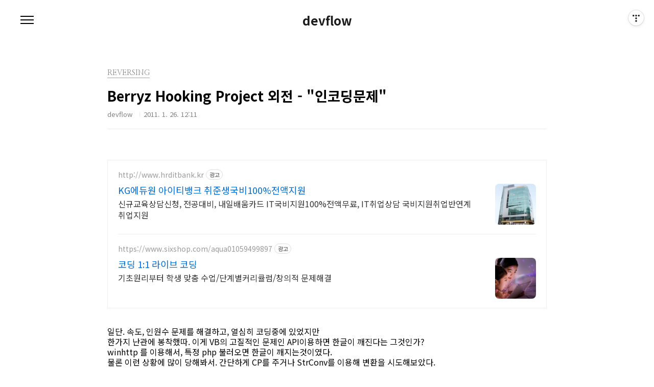

--- FILE ---
content_type: text/html;charset=UTF-8
request_url: https://blog.devflow.kr/85?category=244981
body_size: 28241
content:
<!doctype html>
<html lang="ko">
                                                                <head>
                <script type="text/javascript">if (!window.T) { window.T = {} }
window.T.config = {"TOP_SSL_URL":"https://www.tistory.com","PREVIEW":false,"ROLE":"guest","PREV_PAGE":"","NEXT_PAGE":"","BLOG":{"id":443028,"name":"overflows","title":"devflow","isDormancy":false,"nickName":"devflow","status":"open","profileStatus":"normal"},"NEED_COMMENT_LOGIN":false,"COMMENT_LOGIN_CONFIRM_MESSAGE":"","LOGIN_URL":"https://www.tistory.com/auth/login/?redirectUrl=https://blog.devflow.kr/85","DEFAULT_URL":"https://blog.devflow.kr","USER":{"name":null,"homepage":null,"id":0,"profileImage":null},"SUBSCRIPTION":{"status":"none","isConnected":false,"isPending":false,"isWait":false,"isProcessing":false,"isNone":true},"IS_LOGIN":false,"HAS_BLOG":false,"IS_SUPPORT":false,"IS_SCRAPABLE":false,"TOP_URL":"http://www.tistory.com","JOIN_URL":"https://www.tistory.com/member/join","PHASE":"prod","ROLE_GROUP":"visitor"};
window.T.entryInfo = {"entryId":85,"isAuthor":false,"categoryId":244981,"categoryLabel":"REVERSING"};
window.appInfo = {"domain":"tistory.com","topUrl":"https://www.tistory.com","loginUrl":"https://www.tistory.com/auth/login","logoutUrl":"https://www.tistory.com/auth/logout"};
window.initData = {};

window.TistoryBlog = {
    basePath: "",
    url: "https://blog.devflow.kr",
    tistoryUrl: "https://overflows.tistory.com",
    manageUrl: "https://overflows.tistory.com/manage",
    token: "jiyorCX4sfNQghMpf1NjQ45dAqJsDX+EHJW2LeAnXyi/HffRjZtURhJyIVC1KUXD"
};
var servicePath = "";
var blogURL = "";</script>

                
                
                        <!-- BusinessLicenseInfo - START -->
        
            <link href="https://tistory1.daumcdn.net/tistory_admin/userblog/userblog-7e0ff364db2dca01461081915f9748e9916c532a/static/plugin/BusinessLicenseInfo/style.css" rel="stylesheet" type="text/css"/>

            <script>function switchFold(entryId) {
    var businessLayer = document.getElementById("businessInfoLayer_" + entryId);

    if (businessLayer) {
        if (businessLayer.className.indexOf("unfold_license") > 0) {
            businessLayer.className = "business_license_layer";
        } else {
            businessLayer.className = "business_license_layer unfold_license";
        }
    }
}
</script>

        
        <!-- BusinessLicenseInfo - END -->
<!-- System - START -->

<!-- System - END -->

        <!-- TistoryProfileLayer - START -->
        <link href="https://tistory1.daumcdn.net/tistory_admin/userblog/userblog-7e0ff364db2dca01461081915f9748e9916c532a/static/plugin/TistoryProfileLayer/style.css" rel="stylesheet" type="text/css"/>
<script type="text/javascript" src="https://tistory1.daumcdn.net/tistory_admin/userblog/userblog-7e0ff364db2dca01461081915f9748e9916c532a/static/plugin/TistoryProfileLayer/script.js"></script>

        <!-- TistoryProfileLayer - END -->

                
                <meta http-equiv="X-UA-Compatible" content="IE=Edge">
<meta name="format-detection" content="telephone=no">
<script src="//t1.daumcdn.net/tistory_admin/lib/jquery/jquery-3.5.1.min.js" integrity="sha256-9/aliU8dGd2tb6OSsuzixeV4y/faTqgFtohetphbbj0=" crossorigin="anonymous"></script>
<script type="text/javascript" src="//t1.daumcdn.net/tiara/js/v1/tiara-1.2.0.min.js"></script><meta name="referrer" content="always"/>
<meta name="google-adsense-platform-account" content="ca-host-pub-9691043933427338"/>
<meta name="google-adsense-platform-domain" content="tistory.com"/>
<meta name="description" content="일단. 속도, 인원수 문제를 해결하고, 열심히 코딩중에 있었지만 한가지 난관에 봉착했따. 이게 VB의 고질적인 문제인 API이용하면 한글이 깨진다는 그것인가? winhttp 를 이용해서, 특정 php 불러오면 한글이 깨지는것이였다. 물론 이런 상황에 많이 당해봐서. 간단하게 CP를 주거나 StrConv를 이용해 변환을 시도해보았다. 하지만 전혀 깨진 글자는 복구되질 않았다. 그래서 원본자체가 깨졌나? 하고 IE로 보면 이상하게 이건 정상이 아닌가? 이상하다 정말 이상해... 그래서 고민고민 2틀은 한거같다. 그렇지 ! 프로그래밍은 언제나 꼼수였다 꼼수를 발휘해야했다. 그래서 참조에 WebBrowser를 넣엇다. 간단하다.. 아주 간단해 바로 WebBrowser의 위대한 디코딩실력을 빌리기로했다. 소스로 .."/>
<meta property="og:type" content="article"/>
<meta property="og:url" content="https://blog.devflow.kr/85"/>
<meta property="og.article.author" content="devflow"/>
<meta property="og:site_name" content="devflow"/>
<meta property="og:title" content="Berryz Hooking Project 외전 - &quot;인코딩문제&quot;"/>
<meta name="by" content="devflow"/>
<meta property="og:description" content="일단. 속도, 인원수 문제를 해결하고, 열심히 코딩중에 있었지만 한가지 난관에 봉착했따. 이게 VB의 고질적인 문제인 API이용하면 한글이 깨진다는 그것인가? winhttp 를 이용해서, 특정 php 불러오면 한글이 깨지는것이였다. 물론 이런 상황에 많이 당해봐서. 간단하게 CP를 주거나 StrConv를 이용해 변환을 시도해보았다. 하지만 전혀 깨진 글자는 복구되질 않았다. 그래서 원본자체가 깨졌나? 하고 IE로 보면 이상하게 이건 정상이 아닌가? 이상하다 정말 이상해... 그래서 고민고민 2틀은 한거같다. 그렇지 ! 프로그래밍은 언제나 꼼수였다 꼼수를 발휘해야했다. 그래서 참조에 WebBrowser를 넣엇다. 간단하다.. 아주 간단해 바로 WebBrowser의 위대한 디코딩실력을 빌리기로했다. 소스로 .."/>
<meta property="og:image" content="https://img1.daumcdn.net/thumb/R800x0/?scode=mtistory2&fname=https%3A%2F%2Ft1.daumcdn.net%2Ftistory_admin%2Fstatic%2Fimages%2FopenGraph%2Fopengraph.png"/>
<meta name="twitter:card" content="summary_large_image"/>
<meta name="twitter:site" content="@TISTORY"/>
<meta name="twitter:title" content="Berryz Hooking Project 외전 - &quot;인코딩문제&quot;"/>
<meta name="twitter:description" content="일단. 속도, 인원수 문제를 해결하고, 열심히 코딩중에 있었지만 한가지 난관에 봉착했따. 이게 VB의 고질적인 문제인 API이용하면 한글이 깨진다는 그것인가? winhttp 를 이용해서, 특정 php 불러오면 한글이 깨지는것이였다. 물론 이런 상황에 많이 당해봐서. 간단하게 CP를 주거나 StrConv를 이용해 변환을 시도해보았다. 하지만 전혀 깨진 글자는 복구되질 않았다. 그래서 원본자체가 깨졌나? 하고 IE로 보면 이상하게 이건 정상이 아닌가? 이상하다 정말 이상해... 그래서 고민고민 2틀은 한거같다. 그렇지 ! 프로그래밍은 언제나 꼼수였다 꼼수를 발휘해야했다. 그래서 참조에 WebBrowser를 넣엇다. 간단하다.. 아주 간단해 바로 WebBrowser의 위대한 디코딩실력을 빌리기로했다. 소스로 .."/>
<meta property="twitter:image" content="https://img1.daumcdn.net/thumb/R800x0/?scode=mtistory2&fname=https%3A%2F%2Ft1.daumcdn.net%2Ftistory_admin%2Fstatic%2Fimages%2FopenGraph%2Fopengraph.png"/>
<meta content="https://blog.devflow.kr/85" property="dg:plink" content="https://blog.devflow.kr/85"/>
<meta name="plink"/>
<meta name="title" content="Berryz Hooking Project 외전 - &quot;인코딩문제&quot;"/>
<meta name="article:media_name" content="devflow"/>
<meta property="article:mobile_url" content="https://blog.devflow.kr/m/85"/>
<meta property="article:pc_url" content="https://blog.devflow.kr/85"/>
<meta property="article:mobile_view_url" content="https://overflows.tistory.com/m/85"/>
<meta property="article:pc_view_url" content="https://overflows.tistory.com/85"/>
<meta property="article:talk_channel_view_url" content="https://blog.devflow.kr/m/85"/>
<meta property="article:pc_service_home" content="https://www.tistory.com"/>
<meta property="article:mobile_service_home" content="https://www.tistory.com/m"/>
<meta property="article:txid" content="443028_85"/>
<meta property="article:published_time" content="2011-01-26T12:11:07+09:00"/>
<meta property="og:regDate" content="20110126121107"/>
<meta property="article:modified_time" content="2011-01-26T12:11:07+09:00"/>
<script type="module" src="https://tistory1.daumcdn.net/tistory_admin/userblog/userblog-7e0ff364db2dca01461081915f9748e9916c532a/static/pc/dist/index.js" defer=""></script>
<script type="text/javascript" src="https://tistory1.daumcdn.net/tistory_admin/userblog/userblog-7e0ff364db2dca01461081915f9748e9916c532a/static/pc/dist/index-legacy.js" defer="" nomodule="true"></script>
<script type="text/javascript" src="https://tistory1.daumcdn.net/tistory_admin/userblog/userblog-7e0ff364db2dca01461081915f9748e9916c532a/static/pc/dist/polyfills-legacy.js" defer="" nomodule="true"></script>
<link rel="stylesheet" type="text/css" href="https://t1.daumcdn.net/tistory_admin/www/style/font.css"/>
<link rel="stylesheet" type="text/css" href="https://tistory1.daumcdn.net/tistory_admin/userblog/userblog-7e0ff364db2dca01461081915f9748e9916c532a/static/style/content.css"/>
<link rel="stylesheet" type="text/css" href="https://tistory1.daumcdn.net/tistory_admin/userblog/userblog-7e0ff364db2dca01461081915f9748e9916c532a/static/pc/dist/index.css"/>
<script type="text/javascript">(function() {
    var tjQuery = jQuery.noConflict(true);
    window.tjQuery = tjQuery;
    window.orgjQuery = window.jQuery; window.jQuery = tjQuery;
    window.jQuery = window.orgjQuery; delete window.orgjQuery;
})()</script>
<script type="text/javascript" src="https://tistory1.daumcdn.net/tistory_admin/userblog/userblog-7e0ff364db2dca01461081915f9748e9916c532a/static/script/base.js"></script>
<script type="text/javascript" src="//developers.kakao.com/sdk/js/kakao.min.js"></script>

                
<meta charset="UTF-8">
<meta name="viewport" content="user-scalable=no, initial-scale=1.0, maximum-scale=1.0, minimum-scale=1.0, width=device-width">
<title>Berryz Hooking Project 외전 - &quot;인코딩문제&quot;</title>
<link rel="stylesheet" href="https://tistory1.daumcdn.net/tistory/443028/skin/style.css?_version_=1582299329">
<script src="//t1.daumcdn.net/tistory_admin/lib/jquery/jquery-1.12.4.min.js"></script>
	<script data-ad-client="ca-pub-8789708352088811" async src="https://pagead2.googlesyndication.com/pagead/js/adsbygoogle.js"></script>

                
                
                <link rel="stylesheet" type="text/css" href="https://tistory1.daumcdn.net/tistory_admin/userblog/userblog-7e0ff364db2dca01461081915f9748e9916c532a/static/style/revenue.css"/>
<link rel="canonical" href="https://blog.devflow.kr/85"/>

<!-- BEGIN STRUCTURED_DATA -->
<script type="application/ld+json">
    {"@context":"http://schema.org","@type":"BlogPosting","mainEntityOfPage":{"@id":"https://blog.devflow.kr/85","name":null},"url":"https://blog.devflow.kr/85","headline":"Berryz Hooking Project 외전 - &quot;인코딩문제&quot;","description":"일단. 속도, 인원수 문제를 해결하고, 열심히 코딩중에 있었지만 한가지 난관에 봉착했따. 이게 VB의 고질적인 문제인 API이용하면 한글이 깨진다는 그것인가? winhttp 를 이용해서, 특정 php 불러오면 한글이 깨지는것이였다. 물론 이런 상황에 많이 당해봐서. 간단하게 CP를 주거나 StrConv를 이용해 변환을 시도해보았다. 하지만 전혀 깨진 글자는 복구되질 않았다. 그래서 원본자체가 깨졌나? 하고 IE로 보면 이상하게 이건 정상이 아닌가? 이상하다 정말 이상해... 그래서 고민고민 2틀은 한거같다. 그렇지 ! 프로그래밍은 언제나 꼼수였다 꼼수를 발휘해야했다. 그래서 참조에 WebBrowser를 넣엇다. 간단하다.. 아주 간단해 바로 WebBrowser의 위대한 디코딩실력을 빌리기로했다. 소스로 ..","author":{"@type":"Person","name":"devflow","logo":null},"image":{"@type":"ImageObject","url":"https://img1.daumcdn.net/thumb/R800x0/?scode=mtistory2&fname=https%3A%2F%2Ft1.daumcdn.net%2Ftistory_admin%2Fstatic%2Fimages%2FopenGraph%2Fopengraph.png","width":"800px","height":"800px"},"datePublished":"2011-01-26T12:11:07+09:00","dateModified":"2011-01-26T12:11:07+09:00","publisher":{"@type":"Organization","name":"TISTORY","logo":{"@type":"ImageObject","url":"https://t1.daumcdn.net/tistory_admin/static/images/openGraph/opengraph.png","width":"800px","height":"800px"}}}
</script>
<!-- END STRUCTURED_DATA -->
<link rel="stylesheet" type="text/css" href="https://tistory1.daumcdn.net/tistory_admin/userblog/userblog-7e0ff364db2dca01461081915f9748e9916c532a/static/style/dialog.css"/>
<link rel="stylesheet" type="text/css" href="//t1.daumcdn.net/tistory_admin/www/style/top/font.css"/>
<link rel="stylesheet" type="text/css" href="https://tistory1.daumcdn.net/tistory_admin/userblog/userblog-7e0ff364db2dca01461081915f9748e9916c532a/static/style/postBtn.css"/>
<link rel="stylesheet" type="text/css" href="https://tistory1.daumcdn.net/tistory_admin/userblog/userblog-7e0ff364db2dca01461081915f9748e9916c532a/static/style/tistory.css"/>
<script type="text/javascript" src="https://tistory1.daumcdn.net/tistory_admin/userblog/userblog-7e0ff364db2dca01461081915f9748e9916c532a/static/script/common.js"></script>

                
                </head>
                                                <body id="tt-body-page" class="color-gray post-type-text paging-view-more">
                
                
                

<div id="acc-nav">
	<a href="#content">본문 바로가기</a>
</div>
<div id="wrap">
	<header id="header">
		<h1><a href="https://blog.devflow.kr/">devflow</a></h1>
		<button type="button" class="mobile-menu"><span>메뉴</span></button>
		<div class="menu">
			<nav id="gnb">
				<ul class="tt_category"><li class=""><a href="/category" class="link_tit"> 카테고리 <span class="c_cnt">(211)</span> </a>
  <ul class="category_list"><li class=""><a href="/category/APPS" class="link_item"> APPS <span class="c_cnt">(17)</span> </a></li>
<li class=""><a href="/category/NEWS" class="link_item"> NEWS <span class="c_cnt">(37)</span> </a></li>
<li class=""><a href="/category/HTML/CSS" class="link_item"> HTML/CSS <span class="c_cnt">(15)</span> </a></li>
<li class=""><a href="/category/REVERSING" class="link_item"> REVERSING <span class="c_cnt">(16)</span> </a></li>
<li class=""><a href="/category/JAVA" class="link_item"> JAVA <span class="c_cnt">(8)</span> </a></li>
<li class=""><a href="/category/C/C%2B%2B" class="link_item"> C/C++ <span class="c_cnt">(21)</span> </a></li>
<li class=""><a href="/category/PHP" class="link_item"> PHP <span class="c_cnt">(6)</span> </a></li>
<li class=""><a href="/category/VB" class="link_item"> VB <span class="c_cnt">(17)</span> </a></li>
<li class=""><a href="/category/ANDROID" class="link_item"> ANDROID <span class="c_cnt">(27)</span> </a></li>
<li class=""><a href="/category/WEBLOGIC" class="link_item"> WEBLOGIC <span class="c_cnt">(2)</span> </a></li>
<li class=""><a href="/category/WINDOWS" class="link_item"> WINDOWS <span class="c_cnt">(15)</span> </a></li>
<li class=""><a href="/category/MUSIC" class="link_item"> MUSIC <span class="c_cnt">(7)</span> </a></li>
<li class=""><a href="/category/CG" class="link_item"> CG <span class="c_cnt">(2)</span> </a></li>
</ul>
</li>
</ul>

			</nav>
			<div class="social-link">
				
				
				
				
			</div>
			<p>POWERED BY TISTORY</p>
		</div>
		<div class="search">
			
					<input type="text" name="search" value="" placeholder="검색내용을 입력하세요." onkeypress="if (event.keyCode == 13) { try {
    window.location.href = '/search' + '/' + looseURIEncode(document.getElementsByName('search')[0].value);
    document.getElementsByName('search')[0].value = '';
    return false;
} catch (e) {} }">
					<button type="submit" onclick="try {
    window.location.href = '/search' + '/' + looseURIEncode(document.getElementsByName('search')[0].value);
    document.getElementsByName('search')[0].value = '';
    return false;
} catch (e) {}">검색</button>
				
		</div>
	</header>
	<hr>
	<section class="container">
		<article id="content">

			

			

			

			

			<div class="inner">
				

				            
                
	
	
		<div class="hgroup">
			<div class="category">REVERSING</div>
			<h1>Berryz Hooking Project 외전 - &quot;인코딩문제&quot; </h1>
			<div class="post-meta">
				<span class="author">devflow</span>
				<span class="date">2011. 1. 26. 12:11</span>
				
			</div>
		</div>
		<div class="entry-content">
			<!-- inventory -->
<div data-tistory-react-app="NaverAd"></div>

            <!-- System - START -->

<!-- System - END -->

            <div class="contents_style"><br />
일단. 속도, 인원수 문제를 해결하고, 열심히 코딩중에 있었지만<br />
한가지 난관에 봉착했따. 이게 VB의 고질적인 문제인 API이용하면 한글이 깨진다는 그것인가?<br />
winhttp 를 이용해서, 특정 php 불러오면 한글이 깨지는것이였다.<br />
물론 이런 상황에 많이 당해봐서. 간단하게 CP를 주거나 StrConv를 이용해 변환을 시도해보았다.<br />
하지만 전혀 깨진 글자는 복구되질 않았다. 그래서 원본자체가 깨졌나? 하고 IE로 보면<br />
이상하게 이건 정상이 아닌가?<br />
이상하다 정말 이상해... 그래서 고민고민 2틀은 한거같다. 그렇지 ! 프로그래밍은 언제나 꼼수였다<br />
꼼수를 발휘해야했다. 그래서 참조에 WebBrowser를 넣엇다. 간단하다.. 아주 간단해<br />
바로 WebBrowser의 위대한 디코딩실력을 빌리기로했다. 소스로 구현하면 빠르고 좋겠지만.<br />
내 프로그램 only windows 라는걸 치면 호환성 문제도 없을거라 판단.<br />
하지만 예전브터 ieframe.dll 은 많은 오류와 불안정을 초래해서, 사용하기가 꺼려왔지만 뭐 상황이<br />
상황이니만큼 사용하기로했다.<br />
<br />w.navigate -&gt; responsecomplete -&gt; documentElement.innerHTML -&gt; split<br />
<br />자..<br />
<br />---------------------------<br />
BerryzManager<br />
---------------------------<br />
re_game*0*http://112.166.176.206:1649/*0*http://112.166.176.206:1649/ 온라이너*0*http://112.166.176.206:1649/*0*http://112.166.176.206:1649/ 날오프로*0*http://112.166.xx.206:1649/*0*http://112.166.1xx.206:1649/<br />
---------------------------<br />
확인&nbsp;&nbsp; <br />
---------------------------<br />
<br /><br />
ㅠㅠ.. 드디어 됬다 이 지긋한 싸움에서 드디어 승리했다..<br />
그러고보니 저 인코딩탓은, 서버에있는것도 같아서.. 서버를 구하는중이다,<br />
근데 뭐 이래저래 다 안된다고 하는데 이런 스벌ㄹㄹㄹㄹ<br /></div>
            <!-- System - START -->

<!-- System - END -->


<div class="container_postbtn #post_button_group">
  <div class="postbtn_like"><script>window.ReactionButtonType = 'reaction';
window.ReactionApiUrl = '//blog.devflow.kr/reaction';
window.ReactionReqBody = {
    entryId: 85
}</script>
<div class="wrap_btn" id="reaction-85" data-tistory-react-app="Reaction"></div><div class="wrap_btn wrap_btn_share"><button type="button" class="btn_post sns_btn btn_share" aria-expanded="false" data-thumbnail-url="https://t1.daumcdn.net/tistory_admin/static/images/openGraph/opengraph.png" data-title="Berryz Hooking Project 외전 - &amp;quot;인코딩문제&amp;quot;" data-description="일단. 속도, 인원수 문제를 해결하고, 열심히 코딩중에 있었지만 한가지 난관에 봉착했따. 이게 VB의 고질적인 문제인 API이용하면 한글이 깨진다는 그것인가? winhttp 를 이용해서, 특정 php 불러오면 한글이 깨지는것이였다. 물론 이런 상황에 많이 당해봐서. 간단하게 CP를 주거나 StrConv를 이용해 변환을 시도해보았다. 하지만 전혀 깨진 글자는 복구되질 않았다. 그래서 원본자체가 깨졌나? 하고 IE로 보면 이상하게 이건 정상이 아닌가? 이상하다 정말 이상해... 그래서 고민고민 2틀은 한거같다. 그렇지 ! 프로그래밍은 언제나 꼼수였다 꼼수를 발휘해야했다. 그래서 참조에 WebBrowser를 넣엇다. 간단하다.. 아주 간단해 바로 WebBrowser의 위대한 디코딩실력을 빌리기로했다. 소스로 .." data-profile-image="https://t1.daumcdn.net/tistory_admin/static/manage/images/r3/default_L.png" data-profile-name="devflow" data-pc-url="https://blog.devflow.kr/85" data-relative-pc-url="/85" data-blog-title="devflow"><span class="ico_postbtn ico_share">공유하기</span></button>
  <div class="layer_post" id="tistorySnsLayer"></div>
</div><div class="wrap_btn wrap_btn_etc" data-entry-id="85" data-entry-visibility="public" data-category-visibility="public"><button type="button" class="btn_post btn_etc2" aria-expanded="false"><span class="ico_postbtn ico_etc">게시글 관리</span></button>
  <div class="layer_post" id="tistoryEtcLayer"></div>
</div></div>
<button type="button" class="btn_menu_toolbar btn_subscription #subscribe" data-blog-id="443028" data-url="https://blog.devflow.kr/85" data-device="web_pc" data-tiara-action-name="구독 버튼_클릭"><em class="txt_state"></em><strong class="txt_tool_id">devflow</strong><span class="img_common_tistory ico_check_type1"></span></button>            <div class="postbtn_ccl" data-ccl-type="4" data-ccl-derive="3">
                <a href="https://creativecommons.org/licenses/by-sa/4.0/deed.ko" target="_blank" class="link_ccl" rel="license">
                    <span class="bundle_ccl">
                        <span class="ico_postbtn ico_ccl1">저작자표시</span> <span class="ico_postbtn ico_ccl4">동일조건</span> 
                    </span>
                    <span class="screen_out">(새창열림)</span>
                </a>
            </div>
            <!--
            <rdf:RDF xmlns="https://web.resource.org/cc/" xmlns:dc="https://purl.org/dc/elements/1.1/" xmlns:rdf="https://www.w3.org/1999/02/22-rdf-syntax-ns#">
                <Work rdf:about="">
                    <license rdf:resource="https://creativecommons.org/licenses/by-sa/4.0/deed.ko" />
                </Work>
                <License rdf:about="https://creativecommons.org/licenses/by-sa/4.0/deed.ko">
                    <permits rdf:resource="https://web.resource.org/cc/Reproduction"/>
                    <permits rdf:resource="https://web.resource.org/cc/Distribution"/>
                    <requires rdf:resource="https://web.resource.org/cc/Notice"/>
                    <requires rdf:resource="https://web.resource.org/cc/Attribution"/>
                    <permits rdf:resource="https://web.resource.org/cc/DerivativeWorks"/>
<requires rdf:resource="https://web.resource.org/cc/ShareAlike"/>

                </License>
            </rdf:RDF>
            -->  <div data-tistory-react-app="SupportButton"></div>
</div>

		</div>
		

		
			<div class="related-articles">
				<h2><strong>'REVERSING'</strong> Related Articles</h2>
				<ul>
					
						<li>
							<a href="/96?category=244981">
								<span class="thum">
									
								</span>
								<span class="title">com.android.vending.check_license</span>
							</a>
						</li>
					
						<li>
							<a href="/86?category=244981">
								<span class="thum">
									
								</span>
								<span class="title">Berryz Hooking Project 외전2 -&quot;2번인코딩?&quot;</span>
							</a>
						</li>
					
						<li>
							<a href="/84?category=244981">
								<span class="thum">
									
										<img src="//i1.daumcdn.net/thumb/C264x200/?fname=https%3A%2F%2Ft1.daumcdn.net%2Fcfile%2Ftistory%2F15392B464D3F8EB431" alt="">
									
								</span>
								<span class="title">Berryz Hooking Project 2 - &quot;아시발됫따&quot;</span>
							</a>
						</li>
					
						<li>
							<a href="/82?category=244981">
								<span class="thum">
									
								</span>
								<span class="title">Berryz Hooking Project 1 - &quot;플러그인&quot;</span>
							</a>
						</li>
					
				</ul>
			</div>
		

		<div data-tistory-react-app="Namecard"></div>

	

                
            
			</div>

			

			

			

		</article>
	</section>
	<hr>
	<footer id="footer">
		<p class="copyright">DESIGN BY <a href="#">TISTORY</a> <a href="https://overflows.tistory.com/manage" class="admin">관리자</a></p>
	</footer>
</div>
<script src="https://tistory1.daumcdn.net/tistory/443028/skin/images/script.js?_version_=1582299329"></script>

<div class="#menubar menu_toolbar ">
  <h2 class="screen_out">티스토리툴바</h2>
</div>
<div class="#menubar menu_toolbar "><div class="btn_tool btn_tool_type1" id="menubar_wrapper" data-tistory-react-app="Menubar"></div></div>
<div class="layer_tooltip">
  <div class="inner_layer_tooltip">
    <p class="desc_g"></p>
  </div>
</div>
<div id="editEntry" style="position:absolute;width:1px;height:1px;left:-100px;top:-100px"></div>


                        <!-- SyntaxHighlight - START -->
        <link href="//cdnjs.cloudflare.com/ajax/libs/highlight.js/10.7.3/styles/github.min.css" rel="stylesheet"/><script src="//cdnjs.cloudflare.com/ajax/libs/highlight.js/10.7.3/highlight.min.js"></script>
<script src="//cdnjs.cloudflare.com/ajax/libs/highlight.js/10.7.3/languages/delphi.min.js"></script>
<script src="//cdnjs.cloudflare.com/ajax/libs/highlight.js/10.7.3/languages/php.min.js"></script>
<script src="//cdnjs.cloudflare.com/ajax/libs/highlight.js/10.7.3/languages/python.min.js"></script>
<script src="//cdnjs.cloudflare.com/ajax/libs/highlight.js/10.7.3/languages/r.min.js" defer></script>
<script src="//cdnjs.cloudflare.com/ajax/libs/highlight.js/10.7.3/languages/ruby.min.js"></script>
<script src="//cdnjs.cloudflare.com/ajax/libs/highlight.js/10.7.3/languages/scala.min.js" defer></script>
<script src="//cdnjs.cloudflare.com/ajax/libs/highlight.js/10.7.3/languages/shell.min.js"></script>
<script src="//cdnjs.cloudflare.com/ajax/libs/highlight.js/10.7.3/languages/sql.min.js"></script>
<script src="//cdnjs.cloudflare.com/ajax/libs/highlight.js/10.7.3/languages/swift.min.js" defer></script>
<script src="//cdnjs.cloudflare.com/ajax/libs/highlight.js/10.7.3/languages/typescript.min.js" defer></script>
<script src="//cdnjs.cloudflare.com/ajax/libs/highlight.js/10.7.3/languages/vbnet.min.js" defer></script>
  <script>hljs.initHighlightingOnLoad();</script>


        <!-- SyntaxHighlight - END -->

                
                <div style="margin:0; padding:0; border:none; background:none; float:none; clear:none; z-index:0"></div>
<script type="text/javascript" src="https://tistory1.daumcdn.net/tistory_admin/userblog/userblog-7e0ff364db2dca01461081915f9748e9916c532a/static/script/common.js"></script>
<script type="text/javascript">window.roosevelt_params_queue = window.roosevelt_params_queue || [{channel_id: 'dk', channel_label: '{tistory}'}]</script>
<script type="text/javascript" src="//t1.daumcdn.net/midas/rt/dk_bt/roosevelt_dk_bt.js" async="async"></script>

                
                <script>window.tiara = {"svcDomain":"user.tistory.com","section":"글뷰","trackPage":"글뷰_보기","page":"글뷰","key":"443028-85","customProps":{"userId":"0","blogId":"443028","entryId":"85","role":"guest","trackPage":"글뷰_보기","filterTarget":false},"entry":{"entryId":"85","entryTitle":"Berryz Hooking Project 외전 - \"인코딩문제\"","entryType":"POST","categoryName":"REVERSING","categoryId":"244981","serviceCategoryName":null,"serviceCategoryId":null,"author":"404416","authorNickname":"devflow","blogNmae":"devflow","image":"","plink":"/85","tags":[]},"kakaoAppKey":"3e6ddd834b023f24221217e370daed18","appUserId":"null","thirdProvideAgree":null}</script>
<script type="module" src="https://t1.daumcdn.net/tistory_admin/frontend/tiara/v1.0.6/index.js"></script>
<script src="https://t1.daumcdn.net/tistory_admin/frontend/tiara/v1.0.6/polyfills-legacy.js" nomodule="true" defer="true"></script>
<script src="https://t1.daumcdn.net/tistory_admin/frontend/tiara/v1.0.6/index-legacy.js" nomodule="true" defer="true"></script>

                </body>
</html>


--- FILE ---
content_type: text/html; charset=utf-8
request_url: https://www.google.com/recaptcha/api2/aframe
body_size: 268
content:
<!DOCTYPE HTML><html><head><meta http-equiv="content-type" content="text/html; charset=UTF-8"></head><body><script nonce="_9d40GOGF64N4YD-K85P9w">/** Anti-fraud and anti-abuse applications only. See google.com/recaptcha */ try{var clients={'sodar':'https://pagead2.googlesyndication.com/pagead/sodar?'};window.addEventListener("message",function(a){try{if(a.source===window.parent){var b=JSON.parse(a.data);var c=clients[b['id']];if(c){var d=document.createElement('img');d.src=c+b['params']+'&rc='+(localStorage.getItem("rc::a")?sessionStorage.getItem("rc::b"):"");window.document.body.appendChild(d);sessionStorage.setItem("rc::e",parseInt(sessionStorage.getItem("rc::e")||0)+1);localStorage.setItem("rc::h",'1768747180707');}}}catch(b){}});window.parent.postMessage("_grecaptcha_ready", "*");}catch(b){}</script></body></html>

--- FILE ---
content_type: text/css
request_url: https://tistory1.daumcdn.net/tistory/443028/skin/style.css?_version_=1582299329
body_size: 6468
content:
@charset "utf-8";

/*
 *
 * CSS CONTENTS:
 *
 * 01. Web Font
 * 02. Type Selector Reset
 * 03. Accessibility Navigation
 * 04. Layout Selector
 * 05. Components
 * 06. Entry Content
 * 07. Comment
 * 08. Widget & Template Page
 * 09. ETC
 * 10. Post Type & Color Type
 * 11. Retina Display
 * 12. Media Screen - Tablet
 * 13. Media Screen - Mobie
 *
 */

/* Web Font Load */
@import url('//fonts.googleapis.com/earlyaccess/notosanskr.css');
@import url('//fonts.googleapis.com/css?family=Nanum+Myeongjo');

/* Type Selector Reset */
body {
	font-weight: 400;
	font-family: 'Noto Sans KR', sans-serif;
	font-size: 1em;
	line-height: 1.25;
	-webkit-text-size-adjust: 100%;
	-webkit-font-smoothing: antialiased;
}
html, body {
	width: 100%;
	height: 100%;
	margin: 0;
	padding: 0;
	font-size: 100%;
}
div, dl, dt, dd, ul, ol, li, h1, h2, h3, h4, h5, h6, pre, code, form, fieldset, legend, input, textarea, p, blockquote, th, td, figure {
	margin: 0;
	padding: 0;
}
header, footer, section, article, aside, nav, hgroup, details, menu, figure, figcaption {
	display: block;
}
button, input[type=submit], input[type=reset], input[type=button] {
	overflow: visible;
	cursor: pointer;
}
input[type=text], input[type=email], input[type=password], input[type=submit], textarea {
	-webkit-appearance: none;
}
input, select, textarea, button {
	font-family: 'Noto Sans KR', sans-serif;
	font-size: 100%;
	border-radius: 0;
}
button {
	overflow: visible;
	margin: 0;
	padding: 0;
	border: 0;
	background: transparent;
}
ul li {
	list-style: none;
}
img, fieldset {
	border: none;
	vertical-align: top;
}
hr {
	display: none;
}

/* Accessibility Navigation */
#acc-nav {
	position: absolute;
	top: 0;
	left: 0;
	z-index: 1000;
	width: 100%;
	height: 0;
}
#acc-nav a {
	display: block;
	position: absolute;
	left: 0;
	top: 0;
	overflow: hidden;
	width: 1px;
	height: 1px;
	margin-left: -1px;
	margin-bottom: -1px;
	text-align: center;
	font-weight: bold;
	font-size: 0.875em;
	color: #000;
	white-space: nowrap;
}
#acc-nav a:focus, #acc-nav a:hover, #acc-nav a:active {
	width: 100%;
	height: auto;
	padding: 10px 0;
	background: #000;
	color: #fff;
	z-index: 1000;
}

/* Layout Selector */
#header {
	position: relative;
	width: 100%;
}
#header h1 {
	padding: 28px 0;
	text-align: center;
	font-size: 1.5em;
	line-height: 1;
	color: #1a1a1a;
}
#header h1 a {
	display: inline-block;
	text-decoration: none;
	vertical-align: top;
	color: #1a1a1a;
}
#header .mobile-menu {
	position: absolute;
	top: 20px;
	left: 33px;
	z-index: 500;
	width: 40px;
	height: 40px;
	outline: none;
}
#header .mobile-menu span {
	position: absolute;
	top: 50%;
	left: 50%;
	width: 26px;
	height: 2px;
	margin: -2px 0 0 -13px;
	background-color: #000;
	text-indent: -999em;
}
#header .mobile-menu:before,
#header .mobile-menu:after {
	content: "";
	position: absolute;
	top: 50%;
	left: 50%;
	width: 26px;
	height: 2px;
	margin-left: -13px;
	background-color: #000
}
#header .mobile-menu:before {
	margin-top: -9px;
}
#header .mobile-menu:after {
	margin-top: 5px;
}
#header .mobile-menu.on {
	position: fixed;
}
#header .mobile-menu.on span {
	display: none;
}
#header .mobile-menu.on:before,
#header .mobile-menu.on:after {
	margin-top: -2px;
}
#header .mobile-menu.on:before {
	transform: rotate(-45deg);
}
#header .mobile-menu.on:after {
	transform: rotate(45deg);
}

#header .menu {
	position: fixed;
	top: 0;
	left: -348px;
	z-index: 400;
	width: 348px;
	height: 100%;
	padding: 94px 40px 189px;
	background-color: #fff;
	box-sizing: border-box;
	transition: left .5s ease-in-out;
}
#header .menu .social-link {
	position: absolute;
	left: 40px;
	bottom: 129px;
}
#header .menu p {
	position: absolute;
	left: 40px;
	bottom: 79px;
	font-size: 0.75em;
	color: #9b9b9b;
}
#header .menu.on {
	left: 0;
}

#header .search {
	position: absolute;
	top: 20px;
	right: 19px;
	width: 0;
	padding-right: 40px;
}
#header .search input {
	display: none;
	width: 100%;
	height: 40px;
	padding: 0 10px;
	font-size: 1em;
	line-height: 40px;
	color: #000;
	border: 0;
	box-sizing: border-box;
	background-color: transparent;
}
#header .search button {
	display: none;
	position: absolute;
	top: 0;
	right: 0;
	z-index: 10;
	width: 40px;
	height: 40px;
	background: url(./images/ico_package.png) no-repeat 0 0;
	text-indent: -999em;
	outline: none;
}
#header .search:before {
	content: "";
	position: absolute;
	top: 0;
	right: 0;
	z-index: 20;
	width: 40px;
	height: 40px;
	background: url(./images/ico_package.png) no-repeat 0 0;
	text-indent: -999em;
	cursor: pointer;
}
#header .search:hover:before {
	background-color: #ebebeb;
}
#header .search.on {
	width: 322px;
	border-bottom: 1px solid #000;
}
#header .search.on input {
	display: block;
	outline: none;
}
#header .search.on button {
	display: block;
}
#header .search.on:before {
	display: none;
}

#gnb {
	overflow: auto;
	height: 100%;
	margin-bottom: 8px;
}
#gnb ul li {
	margin-bottom: 6px;
	font-size: 1.125em;
	line-height: 1.5;
}
#gnb ul li a {
	display: block;
	text-decoration: none;
	color: #000;
}
#gnb ul li ul li ul li a.link_sub_item{
	color: #333;
}

#gnb ul li a:hover {
	text-decoration: underline;
	color: #4e2e28;
}
#gnb ul li ul {
	margin: 22px 0 0;
}
#gnb ul li ul li {
	font-size: 1em;
}
#gnb ul li ul li ul {
	margin: 6px 0 13px;
}
#gnb ul li ul li ul li {
	margin: 0;
	font-size: 0.875rem;
	line-height: 1.5625rem;
}
#gnb ul li ul li ul li a:before {
	content: "-";
	margin-right: 5px;
	color: #333;
}
#gnb ul li ul li ul li a {
	padding:0 12px;
}

#content .inner {
	max-width: 960px;
	margin: 0 auto;
}
#content>.inner {
	max-width: 860px;
}

#content .inner:after {
	content: "";
	clear: both;
	display: block;
	height: 0;
	visibility: hidden;
}

#footer {
	position: relative;
	padding: 29px 0;
	border-top: 1px solid #ebebeb;
}
#footer p {
	text-align: center;
	font-size: 0.75em;
	color: #9b9b9b;
}
#footer p a {
	text-decoration: none;
	color: #9b9b9b;
}
#footer .admin {
	color: #666;
}
#footer .admin:before {
	content: "";
	display: inline-block;
	width: 1px;
	height: 15px;
	margin: 0 9px;
	background-color: #b2b2b2;
	vertical-align: middle;
}
#tt-body-index #footer {
	border-top: 0;
}

/* Components */
.social-link a {
	display: inline-block;
	width: 18px;
	height: 18px;
	margin-right: 5px;
	text-indent: -999em;
	background-image: url(./images/ico_package.png);
	background-repeat: no-repeat;
	vertical-align: top;
}
.social-link a:hover {
	background-position-y: -68px;
}
.social-link .pinterest {
	background-position: 0 -50px;
}
.social-link .facebook {
	background-position: -50px -50px;
}
.social-link .twitter {
	background-position: -100px -50px;
}
.social-link .instagram {
	background-position: -150px -50px;
}

.btn, a.btn {
	display: inline-block;
	width: 158px;
	height: 50px;
	border: 1px solid #dcdcdc;
	font-size: 0.875em;
	line-height: 50px;
}
.btn:hover {
	border-color: #4d4d4d;
}

.cover-thumbnail-list {
	margin: 0 auto -1px;
	padding: 40px 0 56px;
	border-bottom: 1px solid #ebebeb;
}
.cover-thumbnail-list h2 {
	margin-bottom: 26px;
	font-size: 1em;
}
.cover-thumbnail-list ul {
	width: 100%;
}
.cover-thumbnail-list ul li {
	float: left;
	width: 24.0625%;
	margin: 0 0 32px;
	padding-left: 1.25%;
}
.cover-thumbnail-list ul li:nth-child(4n+1){
	clear: both;
	padding-left: 0;
}
.cover-thumbnail-list ul li a {
	display: block;
	text-decoration: none;
	color: #080808;
}
.cover-thumbnail-list ul li .thum {
	display: block;
	position: relative;
	overflow: hidden;
	height: 0;
	margin-bottom: 11px;
	padding-bottom: 75.757575757575758%;
	background-color: #f6f6f6;
}
.cover-thumbnail-list ul li .thum:before {
	content: "NO IMAGE";
	position: absolute;
	top: 50%;
	left: 0;
	z-index: 0;
	width: 100%;
	height: 18px;
	margin: -9px 0 0 0;
	text-align: center;
	font-family: 'Arial';
	font-weight: bold;
	font-size: 0.875em;
	color: #cbcbcb;
}
.cover-thumbnail-list ul li .thum img {
	position: absolute;
	top: 0;
	left: 0;
	z-index: 10;
	width: 100%;
	height: 100%;
}
.cover-thumbnail-list ul li .category {
	display: inline-block;
	margin-bottom: 8px;
	border-bottom: 1px solid #a3a3a3;
	font-family: 'Nanum Myeongjo', serif;
	font-size: 0.875em;
	color: #808080;
}
.cover-thumbnail-list ul li .title {
	display: block;
	display:-webkit-box;
	-webkit-line-clamp:2;
	-webkit-box-orient:vertical;
	overflow:hidden;
	max-height: 2.75em;
	padding-right: 10%;
	font-weight: 700;
	line-height: 1.375em;
}
.cover-thumbnail-list ul li a:hover .title {
	text-decoration: underline;
	color: #4e2e28;
}
.cover-thumbnail-list ul li .date {
	display: block;
	font-size: 0.8125em;
	color: #999;
}

.cover-slider {
	position: relative;
	overflow: hidden;
	width: 100%;
	background-color: #000;
}
.cover-slider ul li {
	display: table;
	width: 100%;
	height: 460px;
	text-align: center;
	background-position: 50% 50%;
	background-size: cover;
}
.cover-slider ul li a {
	display: table-cell;
	background-color: rgba(0,0,0,0.25);
	text-decoration: none;
	color: #fff;
	vertical-align: middle;
}
.cover-slider ul li .category {
	display: inline-block;
	margin-bottom: 16px;
	border-bottom: 1px solid #fff;
}
.cover-slider ul li .title {
	display: block;
	max-width: 580px;
	margin: 0 auto 28px;
	font-size: 2.5em;
	line-height: 1.3;
}
.cover-slider ul li .btn {
	border-color: #fff;
	color: #fff;
}
.cover-slider ul li .btn:hover {
	background-color: #fff;
	color: #000;
}
.cover-slider .prev,
.cover-slider .next {
	position: absolute;
	top: 50%;
	left: 50%;
	z-index: 20;
	width: 70px;
	height: 70px;
	margin: -25px 0 0 0;
	background: url(./images/ico_package.png) no-repeat 0 -250px;
	text-indent: -999em;
}
.cover-slider .prev {
	margin-left: -506px;
	background-position: 0 -250px;
}
.cover-slider .next {
	margin-left: 436px;
	background-position: -100px -250px;
}
.cover-slider .prev:hover,
.cover-slider .next:hover {
	background-color: rgba(255,255,255,0.2);
}

.cover-masonry {
	margin-bottom: -1px;
	padding: 60px 0 49px;
	border-bottom: 1px solid #ebebeb;
}
.cover-masonry h2 {
	margin-bottom: 30px;
	font-size: 1em;
}
.cover-masonry ul {
	display: inline-block;
	margin-left: -42px;
	vertical-align: top;
}
.cover-masonry ul li {
	float: left;
	width: 33.3333%;
	margin: 0 0 37px;
	padding-left: 42px;
	box-sizing: border-box;
}
.cover-masonry ul li a {
	display: block;
	text-decoration: none;
	color: #080808;
}
.cover-masonry ul li .thum {
	display: block;
	margin-bottom: 11px;
}
.cover-masonry ul li .thum img {
	width: 100%;
	height: auto;
}
.cover-masonry ul li .category {
	display: inline-block;
	margin-bottom: 7px;
	border-bottom: 1px solid #a3a3a3;
	font-family: 'Nanum Myeongjo', serif;
	font-size: 0.875em;
	color: #808080;
}
.cover-masonry ul li .title {
	display: block;
	font-weight: 700;
	font-size: 1.125em;
	line-height: 1.4444;
}
.cover-masonry ul li a:hover .title {
	text-decoration: underline;
	color: #4e2e28;
}
.cover-masonry ul li .excerpt {
	display: block;
	display:-webkit-box;
	-webkit-line-clamp:4;
	-webkit-box-orient:vertical;
	overflow:hidden;
	max-height: 6.4em;
	font-size: 0.9375em;
	line-height: 1.6;
	color: #666;
}

.cover-list {
	margin-bottom: -1px;
	padding: 30px 0 60px;
	border-bottom: 1px solid #ebebeb;
}
.cover-list h2 {
	margin: 30px 0 0 0;
	font-size: 1em;
}
.cover-list ul li {
	border-top: 1px solid #ebebeb;
}
.cover-list ul li:first-child {
	border-top: 0;
}
.cover-list ul li a {
	display: block;
	min-height: 172px;
	padding: 30px 0 30px;
	text-decoration: none;
	color: #080808;
}
.cover-list ul li figure {
	float: right;
	position: relative;
	width: 172px;
	height: 172px;
	margin: 0 0 0 80px;
	background-color: #f6f6f6;
}
.cover-list ul li figure:before {
	content: "NO IMAGE";
	position: absolute;
	top: 50%;
	left: 0;
	z-index: 0;
	width: 100%;
	height: 18px;
	margin: -9px 0 0 0;
	text-align: center;
	font-family: 'Arial';
	font-weight: bold;
	font-size: 0.875em;
	color: #cbcbcb;
}
.cover-list ul li figure img {
	position: relative;
	z-index: 10;
	width: 100%;
	height: 100%;
}
.cover-list ul li .category {
	display: inline-block;
	margin-bottom: 7px;
	border-bottom: 1px solid #a3a3a3;
	font-family: 'Nanum Myeongjo', serif;
	font-size: 0.875em;
	color: #808080;
}
.cover-list ul li .title {
	display: block;
	font-weight: 700;
	font-size: 1.125em;
	line-height: 1.4444em;
}
.cover-list ul li a:hover .title {
	text-decoration: underline;
	color: #666;
}
.cover-list ul li .excerpt {
	display: block;
	display:-webkit-box;
	-webkit-line-clamp:3;
	-webkit-box-orient:vertical;
	overflow:hidden;
	max-height: 4.8em;
	font-size: 0.9375em;
	line-height: 1.6;
	color: #666;
}
.cover-list ul li .date {
	display: block;
	font-size: 0.8125em;
	color: #999;
}

.cover-gallery {
	margin: 0 auto -1px;
	padding: 60px 0 75px;
	border-bottom: 1px solid #ebebeb;
}
.cover-gallery h2 {
	margin-bottom: 30px;
	font-size: 1em;
}
.cover-gallery ul {
	display: inline-block;
	margin-left: -12px;
}
.cover-gallery ul li {
	float: left;
	width: 25%;
	margin: 0 0 12px 0;
	padding-left: 12px;
	box-sizing: border-box;
}
.cover-gallery ul li a {
	display: block;
	position: relative;
	width: 100%;
	background-color: #ebebeb;
}
.cover-gallery ul li .title {
	display: block;
	display:-webkit-box;
	-webkit-line-clamp:3;
	-webkit-box-orient:vertical;
	position: absolute;
	top: 50%;
	left:0;
	z-index: 30;
	overflow: hidden;
	width: 100%;
	max-height: 4.2em;
	text-align: center;
	line-height: 1.4;
	padding: 0 20px;
	color: #fff;
	box-sizing: border-box;
	transform: translateY(-50%);
	visibility: hidden;
}
.cover-gallery ul li a:hover .title {
	visibility: visible;
}
.cover-gallery ul li a:hover:after {
	content: "";
	position: absolute;
	top: 0;
	left: 0;
	z-index: 20;
	width: 100%;
	height: 100%;
	background-color: rgba(0,0,0,0.4);
}
.cover-gallery ul li a:before {
	content: "NO IMAGE";
	position: absolute;
	top: 50%;
	left: 0;
	z-index: 0;
	width: 100%;
	height: 18px;
	margin: -9px 0 0 0;
	text-align: center;
	font-family: 'Arial';
	font-weight: bold;
	font-size: 0.875em;
	color: #cbcbcb;
}
.cover-gallery ul li figure {
	height: 0;
	padding-bottom: 100%;
}
.cover-gallery ul li figure img {
	position: relative;
	width: 100%;
	height: auto;
	z-index: 10;
}

.cover-footer {
	position: relative;
	z-index: 10;
	text-align: center;
}
.cover-footer .image {
	height: 300px;
	margin-bottom: 80px;
	background-position: 50% 50%;
	background-size: cover;
}
.cover-footer p {
	margin: -5px 0 20px;
	text-align: center;
	font-weight: 700;
	font-size: 1.25em;
	color: #000;
}
.cover-footer .menu ul {
	text-align: center;
}
.cover-footer .menu ul li {
	display: inline-block;
	margin: 40px 0 48px;
	padding: 0 14px;
	font-size: 0.875em;
}
.cover-footer .menu ul li a {
	display: block;
	text-decoration: none;
	color: #282828;
}
.cover-footer .menu ul li a:hover {
	text-decoration: underline;
	color: #4e2e28;
}
.cover-footer p:first-child {
	margin-top: 76px;
}
.cover-footer .social-link:first-child a {
	margin-top: 80px;
}

.post-header {
	position: relative;
	overflow: hidden;
	max-width: 860px;
	margin: 0 auto 30px;
	padding: 57px 0 15px;
	border-bottom: 1px solid #ebebeb;
}
.post-header h1 {
	float: left;
	font-size: 1em;
}
.post-header .list-type {
	float: right;
}
.post-header .list-type button {
	float: left;
	width: 24px;
	height: 24px;
	margin-left: 4px;
	background-image: url(./images/ico_package.png);
	background-repeat: no-repeat;
	text-indent: -999em;
	outline: none;
}
.post-header .list-type button:hover {
	background-color: #ebebeb;
}
.post-header .list-type .list {
	background-position: 0 -200px;
}
.post-header .list-type .thum {
	background-position: -100px -200px;
}
.post-header .list-type .list.current {
	background-position: -50px -200px;
}
.post-header .list-type .thum.current {
	background-position: -150px -200px;
}

.post-item {
	overflow: hidden;
	width: 100%;
	border-bottom: 1px solid #ebebeb;
}
.post-item a {
	display: block;
	min-height: 148px;
	padding: 30px 0 30px;
	text-decoration: none;
	color: #080808;
}
.post-item:first-child a {
	padding-top: 0;
}
.post-item a:hover .title {
	text-decoration: underline;
	color: #4e2e28;
}
.post-item .thum {
	float: right;
	overflow: hidden;
	max-width: 148px;
	margin-left: 80px;
}
.post-item .thum img {
	width: 195px;
	height: 148px;
	margin: 0 0 0 -23.5px;
}
.post-item .category {
	display: inline-block;
	margin-bottom: 16px;
	border-bottom: 1px solid #a3a3a3;
	font-family: 'Nanum Myeongjo', serif;
	font-size: 0.875em;
	color: #808080;
}
.post-item .title {
	display: block;
	margin-bottom: 8px;
	display:-webkit-box;
	-webkit-line-clamp: 2;
	-webkit-box-orient:vertical;
	overflow:hidden;
	max-height: 2.8em;
	font-weight: 700;
	font-size: 1.125em;
	line-height: 1.4;
}
.post-item .excerpt {
	display: block;
	display:-webkit-box;
	-webkit-line-clamp: 3;
	-webkit-box-orient:vertical;
	overflow:hidden;
	font-size: 0.9375em;
	line-height: 1.6;
	color: #666;
}
.post-item .excerpt.protected:before {
	content: "";
	display: inline-block;
	width: 9px;
	height: 13px;
	margin-right: 10px;
	background: url(./images/ico_package.png) no-repeat -0 -100px;
	vertical-align: baseline;
}
.post-item .date {
	display: block;
	font-size: 0.8125em;
	color: #999;
}

.pagination {
	max-width: 860px;
	margin: 60px auto 160px;
	text-align: center;
}
.pagination .current {
	display: none;
}
.pagination .view-more {
	display: inline-block;
	width: 158px;
	height: 50px;
	border: 1px solid #dcdcdc;
	font-size: 0.875em;
	line-height: 50px;
	color: #000;
}
.pagination .view-more:hover {
	border-color: #4d4d4d;
	background: none;
}
.pagination a {
	display: inline-block;
	width: 24px;
	height: 24px;
	margin: 0 4px;
	text-decoration: none;
	font-size: 0.9375em;
	line-height: 24px;
	color: #b2b2b2;
	vertical-align: middle;
}
.pagination a:hover {
	background-color: #ebebeb;
}
.pagination .selected {
	color: #000;
}
.pagination .prev,
.pagination .next {
	width: 50px;
	height: 50px;
	background-image: url(./images/ico_package.png);
	background-repeat: no-repeat;
	border: 1px solid #dcdcdc;
	text-indent: -999em;
	vertical-align: middle;
	box-sizing: border-box;
}
.pagination .prev {
	background-position: -50px 0;
}
.pagination .next {
	background-position: -100px 0;
}
.pagination .prev:hover,
.pagination .next:hover {
	background-color: transparent;
	border-color: #4d4d4d;
}
.pagination .no-more-prev,
.pagination .no-more-next {display: none;}

.hgroup {
	max-width: 860px;
	margin: 50px auto 60px;
	padding: 0 0 20px;
	border-bottom: 1px solid #ebebeb;
}
.hgroup .category {
	display: inline-block;
	margin-bottom: 16px;
	padding-top: 5px;
	border-bottom: 1px solid #a3a3a3;
	font-family: 'Nanum Myeongjo', serif;
	font-size: 0.875em;
	color: #808080;
}
.hgroup h1 {
	display: block;
	margin-bottom: 9px;
	font-weight: 700;
	font-size: 1.6875em;
	line-height: 1.4444em;
}
.hgroup .post-meta {
	display: block;
	font-size: 0.8125em;
	color: #808080;
}
.hgroup .post-meta a {
	text-decoration: none;
	color: #999;
}
.hgroup .post-meta a:hover {
	text-decoration: underline;
}
.hgroup .post-meta span:before {
	content: "";
	display: inline-block;
	width: 1px;
	height: 10px;
	margin: 0 7px 0 10px;
	background-color: #ebebeb;
	vertical-align: baseline;
}
.hgroup .post-meta span:first-child:before {
	content: none;
}

.another_category {
	margin: 60px auto 80px;
	padding: 0 !important;
	border: 0 !important;
}
.another_category h4 {
	margin-bottom: 28px;
	font-weight: 400;
	font-size: 1em !important;
}
.another_category h4 em {
	border-bottom: 1px solid #000;
	font-style: normal;
}
.another_category table {
	width: 100%;
	border-collapse: collapse;
	border: 0 !important;
	font-size: 0.9375em;
	color: #666;
}
.another_category table th {
	padding: 8px 0 4px;
	border: 0 !important;
	text-align: left;
	font-weight: 400;
}
.another_category table th a {
	text-decoration: none;
	color: #666;
}
.another_category td {
	width: 60px;
	padding: 8px 0 4px;
	border-left: 0 !important;
	border-top: 0 !important;
	font-size: 0.8125em;
	line-height: 1;
	color: #b2b2b2;
}

.tags {
	position: relative;
	overflow: hidden;
	max-width: 860px;
	margin: 53px auto;
	padding: 27px 0 28px 47px;
	border-top: 1px solid #ebebeb;
	border-bottom: 1px solid #ebebeb;
	color: #999;
	box-sizing: border-box;
}
.tags h2 {
	float: left;
	width: 47px;
	margin-left: -47px;
	font-weight: 400;
	font-size: 1em;
	color: #000;
}
.tags .items a {
	display:inline-block;
	margin-left: 15px;
	text-decoration:none;
	font-size: 0.8125em;
	line-height: 1.5384;
	color: #999;
}
.tags .items a:hover {
	color: #7a583a;
}
.tags .items a:before {
	content: "#";
}

.related-articles {
	overflow: hidden;
	width: 100%;
	margin: 57px 0 69px;
}
.related-articles h2 {
	margin-bottom: 28px;
	font-weight: 400;
	font-size: 1em;
}
.related-articles h2 em {
	border-bottom: 1px solid #000;
	font-style: normal;
}
.related-articles ul {
}
.related-articles ul li {
	float: left;
	width: 24.0625%;
	padding-left: 1.25%;
}
.related-articles ul li:first-child {
	padding-left: 0;
}
.related-articles ul li a {
	display: block;
	text-decoration: none;
	color: #080808;
}
.related-articles ul li a:hover .title {
	text-decoration: underline;
	color: #4e2e28;
}
.related-articles ul li .thum {
	display: block;
	position: relative;
	overflow: hidden;
	height: 0;
	margin-bottom: 12px;
	padding-bottom: 75.757575757575758%;
	background-color: #ebebeb;
}
.related-articles ul li .thum:before {
	content: "NO IMAGE";
	position: absolute;
	top: 50%;
	left: 0;
	z-index: 0;
	width: 100%;
	height: 18px;
	margin: -9px 0 0 0;
	text-align: center;
	font-family: 'Arial';
	font-weight: bold;
	font-size: 0.875em;
	color: #cbcbcb;
}
.related-articles ul li .thum img {

	position: absolute;
	top: 0;
	left: 0;
	z-index: 10;
	width: 100%;
	height: 100%;
}
.related-articles ul li .category {
	display: inline-block;
	margin-bottom: 16px;
	border-bottom: 1px solid #a3a3a3;
	font-family: 'Nanum Myeongjo', serif;
	font-size: 0.875em;
	color: #808080;
}
.related-articles ul li .title {
	display: block;
	display:-webkit-box;
	-webkit-line-clamp:2;
	-webkit-box-orient:vertical;
	overflow:hidden;
	max-height: 2.75em;
	margin-bottom: 9px;
	font-weight: 700;
	line-height: 1.375;
}
.related-articles ul li .date {
	display: block;
	font-size: 0.8125em;
	color: #999;
}

/* Entry Content */
.entry-content h1 {
	margin: 60px 0 19px;
	font-size: 1.6875em;
}
.entry-content h2 {
	margin: 60px 0 19px;
	font-size: 1.5em;
}
.entry-content h3 {
	margin: 60px 0 19px;
	font-weight: 700;
	font-size: 1.3125em;
}
.entry-content h4 {
	margin: 60px 0 19px;
	font-weight: 400;
	font-size: 1.125em;
}
.entry-content p {
	margin-bottom: 24px;
	font-size: 0.9375em;
	line-height: 1.6;
	color: #666;
}
.entry-content p img {
	max-width: 100%;
	height: auto;
	margin-top: 36px;
}
.entry-content hr {
	display: block;
	height: 0;
	border: 0;
	border-bottom: 1px solid #000;
}
.entry-content pre {
	word-break:break-all;
	white-space:pre-wrap;
	word-wrap:break-word;
}
.entry-content pre code {
	padding: 20px;
}
.entry-content ul,
.entry-content ol {
	margin-bottom: 50px;
}
.entry-content ul {
	list-style: disc inside;
}
.entry-content ul li {
	position: relative;
	padding-left: 22px;
	font-size: 0.9375em;
	line-height: 1.6;
	color: #666;
	list-style: inherit;
	text-indent: -22px;
}
.entry-content ol {
	list-style: inside decimal;
}
.entry-content ol li {
	position: relative;
	padding-left: 16px;
	font-size: 0.9375em;
	line-height: 1.6;
	color: #666;
	text-indent: -15px;
	list-style: inherit;
}
.entry-content a {
	color: #666;
}
.entry-content img.alignleft {
	float: left;
	margin: 0 22px 22px 0;
}
.entry-content img.aligncenter {
	display: block;
	margin: 0 auto 22px;
}
.entry-content img.alignright {
	float: right;
	margin: 0 0 22px 22px;
}
.entry-content blockquote {
	margin-bottom: 60px;
	padding: 16px 20px;
	border-left: 4px solid #e6e6e6;
}
.entry-content blockquote p {
	margin: 22px 0 0;
}
.entry-content blockquote p:first-child {
	margin-top: 0;
}
.entry-content table {
	width:100%;
	margin-bottom: 22px;
	border: 1px solid #e6e6e6;
	border-collapse: collapse;
	text-align: center;
	font-size: 0.875em;
	line-height: 1.5714;
	color: #666;
}
.entry-content table thead th {
	padding:7px 0 11px;
	border-left: 1px solid #e6e6e6;
}
.entry-content table tbody td {
	padding:7px 0 11px;
	border-left: 1px solid #e6e6e6;
	border-top: 1px solid #e6e6e6;
}
.entry-content input {
	display: inline-block;
	height: 40px;
	padding: 0 10px;
	border: 1px solid #e6e6e6;
	font-size: 0.875em;
	line-height: 1.25;
	color: #666;
	box-sizing: border-box;
	vertical-align: middle;
}
.entry-content .protected_form {
	margin-bottom: 40px;
	padding: 120px 0 200px;
	border-bottom: 1px solid #7a583a;
	text-align: center;
}
.entry-content .protected_form p:before {
	content: "";
	display: block;
	width: 64px;
	height: 84px;
	margin: 0 auto 30px;
	background: url(./images/ico_package.png) no-repeat -50px -100px;
}
.entry-content .protected_form input {
	width: 220px;
	height: 50px;
	margin-bottom: 10px;
	background-color: transparent;
	vertical-align: top;
}
.entry-content .cap1 {
	text-align: center;
	font-size: 0.875em;
	font-style: italic;
}
.entry-content .iframe-wrap {
	position: relative;
	height: 0;
	padding-bottom: 56.25%;
}
.entry-content .iframe-wrap iframe {
	position: absolute;
	top: 0;
	left: 0;
	width: 100%;
	height: 100%;
}

/* Comment */
.comments {
	max-width: 860px;
	margin: 0 auto 60px;
	padding-bottom: 30px;
	border-bottom: 1px solid #e6e6e6;
}
.comments h2 {
	font-weight: 400;
	font-size: 1em;
	color: #000;
}
.comments .comment-list {
	font-size:16px;
	margin-bottom: 6px;
	overflow:hidden;
}
.comments .comment-list ul li {
	padding: 30px 0 25px;
	border-top: 1px solid #e6e6e6;
	position: relative;
	min-height: 48px;
}
.comments .comment-list ul li:first-child {
	border: none;
}
.comments .comment-list ul li ul li {
	padding: 26px 0 0 60px;
	border-top: 0;
	border-bottom: 0;
}
.comments .comment-list ul li .author-meta {
	position: absolute;
	overflow: hidden;
	top:30px; height:48px;
	left:0; right:0;
	padding: 4px 0 0 60px;
}
.comments .comment-list ul li ul li .author-meta {
	top:26px;
	left:60px;
}
.comments .comment-list ul li .author-meta .avatar {
	position: absolute;
	left:0; top:0;
	width: 48px;
	height: 48px;
	border-radius: 50%;
}

.comments .comment-list ul li .author-meta span {
	display:inline-block;
}

.comments .comment-list ul li .author-meta a {
	text-decoration:none;
	color: #000;
}
.comments .comment-list ul li .author-meta .nickname {
	float:left;
	font-size: 0.875em;
	line-height: 20px;
}
.comments .comment-list ul li .author-meta .nickname .tistoryProfileLayerTrigger {
	margin-bottom: 3px;
	margin-right: 0;
	vertical-align: bottom;
}

.comments .comment-list ul li .author-meta .date {
	float:left;
	margin-left: 10px;
	font-size: 0.75em;
	color: #999;
	line-height:20px;
}
.comments .comment-list ul li .author-meta .date:before,
.comments .comment-list ul li .author-meta .date a:before {
	content: "";
	display: inline-block;
	width: 1px;
	height: 9px;
	margin-right: 10px;
	background-color: #b2b2b2;
}
.comments .comment-list ul li .author-meta .date a {
	margin-left: 10px;
}
.comments .comment-list ul li .control {
	position: absolute;
	top: 33px;
	right:0;
}
.comments .comment-list ul li ul li .control {
	top: 29px;
}
.comments .comment-list ul li .control a {
	margin:0 2px;
	text-decoration: none;
	font-size: 12px;
	color: #999;
}
.comments .comment-list ul li p {
	position:relative;
	margin: 29px 0 0 60px;
	font-size: 0.875em;
	line-height: 1.5714;
	color: #666;
}
.comments .comment-form .field {
	position: relative;
	overflow: hidden;
	width: 100%;
	margin-bottom: 8px;
}
.comments .comment-form input[type=text],
.comments .comment-form input[type=password],
.comments .comment-form textarea {
	border: 1px solid #e6e6e6;
	font-size: 0.9375em;
	line-height: 1.25;
	color: #666;
	background-color: transparent;
}
.comments .comment-form input[type=text],
.comments .comment-form input[type=password] {
	width: 140px;
	height: 52px;
	margin-right: 6px;
	padding: 10px;
	box-sizing: border-box;
}
.comments .comment-form input::-webkit-input-placeholder,
.comments .comment-form textarea::-webkit-input-placeholder {color: #d6d6d6;}
.comments .comment-form textarea {
	display: block;
	width: 100%;
	margin-bottom: 10px;
	padding: 10px;
	resize: none;
	box-sizing: border-box;
}
.comments .comment-form .field .secret {
	display: inline-block;
	margin-left: 15px;
	vertical-align: middle;
}
.comments .comment-form .field .secret input {
	display: none;
}
.comments .comment-form .field .secret label {
	font-size: 0.8125em;
	line-height: 52px;
	color: #666;
	outline: none;
	cursor: pointer;
}
.comments .comment-form .field .secret label:before {
	content: "";
	display: inline-block;
	width: 19px;
	height: 18px;
	margin-right: 9px;
	border: 1px solid #e1e1e1;
	vertical-align: middle;
	background-color: #fff;
}
.comments .comment-form .field .secret input[type=checkbox]:checked+label:before {
	background-image: url(./images/ico_package.png);
	background-repeat: no-repeat;
	background-position: -150px -100px;
}
.comments .comment-form .field .submit {
	float: right;
}

/* Widget & Template Page */

/* ETC */
#dimmed {
	position: fixed;
	top: 0;
	left: 0;
	z-index: 300;
	width: 100%;
	height: 100%;
	background-color: rgba(0,0,0,0.43);
}

/* Post Type & Color Type */
.post-type-thumbnail .post-item {
	float: left;
	width: 24.0625%;
	margin: 0 0 58px;
	padding-left: 1.25%;
	border: 0;
}
.post-type-thumbnail .post-item:nth-child(4n+1) {
	padding-left: 0;
}
.post-type-thumbnail .post-item a {
	padding: 0;
}
.post-type-thumbnail .post-item .thum {
	display: block;
	position: relative;
	overflow: hidden;
	width: 100%;
	max-width: none;
	height: 0;
	margin: 0 0 9px 0;
	padding-bottom: 75.757575757575758%;
	background-color: #ebebeb;
}
.post-type-thumbnail .post-item .thum:before {
	content: "NO IMAGE";
	position: absolute;
	top: 50%;
	left: 0;
	z-index: 0;
	width: 100%;
	height: 18px;
	margin: -9px 0 0 0;
	text-align: center;
	font-family: 'Arial';
	font-weight: bold;
	font-size: 0.875em;
	color: #cbcbcb;
}
.post-type-thumbnail .post-item .thum img {
	position: absolute;
	top: 0;
	left: 0;
	z-index: 10;
	width: 100%;
	height: 100%;
	margin: 0;
}
.post-type-thumbnail .post-item .title {
	display: block;
	display:-webkit-box;
	-webkit-line-clamp:2;
	-webkit-box-orient:vertical;
	overflow:hidden;
	width: 100%;
	height: 2.75em;
	font-weight: 700;
	font-size: 1em;
	line-height: 1.375em;
}
.post-type-thumbnail .post-item .excerpt {
	display: none;
}
.post-type-thumbnail .pagination {
	margin-top: 0;
}

/* Color Type */
.color-chocolate,
.color-chocolate .cover-footer,
.color-chocolate #footer {
	background-color: #f4f2f1;
}
.color-chocolate #header h1 a,
.color-chocolate #gnb ul li a,
.color-chocolate #footer .admin,
.color-chocolate .cover-thumbnail-list ul li a,
.color-chocolate .cover-masonry ul li a,
.color-chocolate .cover-list ul li a,
.color-chocolate .cover-footer p,
.color-chocolate .cover-footer .menu ul li a,
.color-chocolate .post-item a,
.color-chocolate .hgroup h1,
.color-chocolate .hgroup .post-meta a,
.color-chocolate .entry-content h1,
.color-chocolate .entry-content h2,
.color-chocolate .entry-content h3,
.color-chocolate .entry-content h4,
.color-chocolate .entry-content a,
.color-chocolate .related-articles ul li a,
.color-chocolate .comments .comment-list ul li .author-meta span,
.color-chocolate .comments .comment-list ul li .author-meta .date a,
.color-chocolate .pagination .selected {
	color: #4e2e28;
}
.color-chocolate #header .menu p,
.color-chocolate #footer p,
.color-chocolate .cover-thumbnail-list ul li .date,
.color-chocolate .cover-masonry ul li .excerpt,
.color-chocolate .cover-list ul li .excerpt,
.color-chocolate .cover-list ul li .date,
.color-chocolate .post-item .excerpt,
.color-chocolate .post-item .date,
.color-chocolate .hgroup .post-meta,
.color-chocolate .another-category td,
.color-chocolate .tags .items a,
.color-chocolate .related-articles ul li .date,
.color-chocolate .comments .comment-list ul li .author-meta .date,
.color-chocolate .comments .comment-list ul li .author-meta .control a {
	color: #a69693;
}
.color-chocolate .cover-thumbnail-list ul li .category,
.color-chocolate .cover-masonry ul li .category,
.color-chocolate .hgroup .category {
	color: #94817e;
}
.color-chocolate .entry-content p,
.color-chocolate .entry-content table,
.color-chocolate .entry-content ul li,
.color-chocolate .entry-content ol li,
.color-chocolate .another-category table,
.color-chocolate .another-category table th a,
.color-chocolate .comments .comment-list ul li p {
	color: #836c68;
}
.color-chocolate #gnb ul li a:hover,
.color-chocolate .cover-footer .menu ul li a:hover,
.color-chocolate .cover-thumbnail-list ul li a:hover .title,
.color-chocolate .cover-masonry ul li a:hover .title,
.color-chocolate .cover-list ul li a:hover .title,
.color-chocolate .post-item a:hover .title,
.color-chocolate .related-articles ul li a:hover .title {
	color: #2d140f;
}
.color-chocolate .cover-thumbnail-list ul li .category,
.color-chocolate .cover-masonry ul li .category,
.color-chocolate .hgroup .category {
	border-color: #a69693;
}
.color-chocolate .entry-content ul li:before {
	background-color: #a69693;
}
.color-chocolate #header .mobile-menu:before,
.color-chocolate #header .mobile-menu:after,
.color-chocolate #header .mobile-menu span {
	background-color: #4e2e28;
}
.color-chocolate .pagination a:hover,
.color-chocolate #header .search:hover:before {
	background-color: #e7e2e1;
}
.color-chocolate .btn,
.color-chocolate .cover-thumbnail-list
.color-chocolate .cover-masonry
.color-chocolate .cover-list
.color-chocolate .cover-gallery,
.color-chocolate .cover-list ul li,
.color-chocolate .post-item,
.color-chocolate .hgroup,
.color-chocolate .entry-content table,
.color-chocolate .entry-content table thead th,
.color-chocolate .entry-content table tbody td,
.color-chocolate .entry-content blockquote,
.color-chocolate .comments,
.color-chocolate .comments .comment-list ul li,
.color-chocolate .comments .comment-form input[type=text],
.color-chocolate .comments .comment-form input[type=password],
.color-chocolate .comments .comment-form textarea,
.color-chocolate .comments .comment-form .field .secret label:before,
.color-chocolate .pagination .prev,
.color-chocolate .pagination .next,
.color-chocolate .pagination a {
	border-color: #e7e2e1;
}
.color-chocolate .social-link a,
.color-chocolate #header .search button,
.color-chocolate #header .search:before,
.color-chocolate .cover-thumbnail-list ul li .thum:before,
.color-chocolate .cover-gallery ul li a:before,
.color-chocolate .post-header .list-type button,
.color-chocolate .related-articles ul li .thum:before {
	background-image: url(./images/ico_package_chocolate.png);
}
.color-chocolate .btn:hover,
.color-chocolate .pagination .prev:hover,
.color-chocolate .pagination .next:hover {
	border-color: #4d4d4d;
}
.color-chocolate #header .search.on {
	border-color: #4e2e28;
}

/* Retina Display */
@media  only screen and (-webkit-min-device-pixel-ratio:1.5) {
	#header .search button,
	#header .search:before,
	.social-link a,
	.cover-slider .prev,
	.cover-slider .next,
	.cover-gallery ul li a:before,
	.post-header .list-type button,
	.pagination .prev,
	.pagination .next,
	.comments .comment-form .field .secret input[type=checkbox]:checked+label:before {
		background-image: url(./images/ico_package_2x.png);
		background-size: 200px auto;
	}
	.color-chocolate .social-link a,
	.color-chocolate #header .search button,
	.color-chocolate .cover-gallery ul li a:before,
	.color-chocolate .post-header .list-type button {
		background-image: url(./images/ico_package_chocolate_2x.png);
		background-size: 200px auto;
	}
}

/* Media Screen - Tablet */
@media screen and (max-width:1023px) {
	#header .search.on {
		width: 180px;
	}
	#content .guest_inner,
	#content>.inner {
		padding: 0 40px;
	}
	.post-header {
		padding: 40px;
	}
	.cover-thumbnail-list {
		padding: 40px 40px 65px;
	}
	.cover-slider ul li .title {
		max-width: none;
		padding: 0 98px
	}
	.cover-slider .prev {
		left: 14px;
		margin-left: 0;
	}
	.cover-slider .next {
		left: auto;
		right: 14px;
		margin-left: 0;
	}
	.cover-masonry {
		padding: 60px 40px 81px;
	}
	.cover-list {
		padding: 30px 40px 85px;
	}
	.cover-gallery {
		padding: 60px 40px 130px;
	}
}

/* Media Screen - Mobie */
@media screen and (max-width:767px) {
	#header .mobile-menu {
		top: 10px;
		left: 11px;
	}
	#header .menu {
		padding: 84px 20px 189px;
	}
	#header .menu .social-link,
	#header .menu p {
		left: 20px;
	}
	#header h1 {
		padding: 15px 62px;
		line-height: 1.25;
	}
	#header h1 a {
		display: block;
		overflow: hidden;
		text-overflow: ellipsis;
		white-space: nowrap;
	}
	#header .search {
		top: 10px;
		right: 1px;
	}
	#header .search.on {
		position: absolute;
		top: 60px;
		left: 0;
		right: auto;
		z-index: 100;
		width: 100%;
		padding: 10px 18px 10px 17px;
		border: 0;
		background-color: #fff;
		box-sizing: border-box;
	}
	#header .search.on input {
		border-bottom: 1px solid #000;
	}
	#header .search.on button {
		top: -50px;
		right: 1px;
	}
	#content .guest_inner,
	#content>.inner {
		padding: 0 18px;
	}
	.post-header {
		padding: 20px 18px;
	}
	.cover-thumbnail-list {
		padding: 40px 18px 65px;
	}
	.cover-thumbnail-list ul li,
	.related-articles ul li {
		width: 48.591549295774648%;
    padding-left: 2.816901408450704%;
	}
	.cover-thumbnail-list ul li:nth-child(odd),
	.related-articles ul li:nth-child(odd) {
		clear: both;
		padding-left: 0;
	}
	.cover-slider ul li {
		width: 100%;
		box-sizing: border-box;
	}
	.cover-slider ul li .title {
		display:-webkit-box;
		-webkit-line-clamp:4;
		-webkit-box-orient:vertical;
		overflow:hidden;
		max-height: 5.2em;
		padding: 0 18px;
		font-size: 2.125em;
	}
	.cover-slider .prev {
		top: auto;
		bottom: 0;
		left: 0;
	}
	.cover-slider .next {
		top: auto;
		right: 0;
		bottom: 0;
	}
	.cover-masonry {
		padding: 60px 18px 81px;
	}
	.cover-masonry ul li {
		float: none;
		width: 100%;
	}
	.cover-masonry ul li .category,
	.cover-list ul li .category {
		margin-bottom: 8px;
	}
	.cover-thumbnail-list ul li .title,
	.related-articles ul li .title,
	.cover-list ul li .title {
		display:-webkit-box;
		-webkit-line-clamp:3;
		-webkit-box-orient:vertical;
		overflow:hidden;
		max-height: 4.2em;
		line-height: 1.4;
	}
	.cover-list {
		padding: 30px 18px 80px;
	}
	.cover-list h2{
  margin: 30px 0 0 0;		
	}
	.cover-list ul li a {
		min-height: 98px;
	}
	.cover-list ul li figure {
		width: 113px;
		height: 113px;
		margin: 0 0 0 18px;
	}
	.cover-list ul li .title {
		-webkit-line-clamp: 2;
		margin-bottom: 3px;
		padding-top: 6px;
		font-size: 1em;
	}
	.cover-list ul li .category {
		display: none;
	}
	.cover-list ul li .excerpt {
		-webkit-line-clamp: 2;
		font-size: 0.8125em;
		line-height: 1.5;
	}
	.cover-gallery {
		padding: 60px 18px 130px;
	}
	.cover-gallery ul li {
		width: 50%;
	}
	.post-item a {
		min-height: 100px;
	}
	.post-item .thum {
		max-width: 113px;
		margin-left: 18px;
	}
	.post-item .thum img {
		width: auto;
		height: 113px;
		margin: 0 0 0 -16.5px;
	}
	.post-item .title {
		line-height: 1.2;
	}
	.post-item .excerpt {
		-webkit-line-clamp: 2;
	}
	.post-type-thumbnail .post-item {
		width: 48.591549295774648%;
		margin-bottom: 26px;
		padding-left: 2.816901408450704%;
	}
	.post-type-thumbnail .post-item:nth-child(4n+1) {
		padding-left: 2.816901408450704%;
	}
	.post-type-thumbnail .post-item:nth-child(2n+1) {
		clear: both;
		padding-left: 0%;
	}
	.post-type-thumbnail .post-item .title {
		-webkit-line-clamp: 3;
		height: auto;
		max-height: 4.125em;
	}
	.entry-content .table-wrap {
		overflow: auto;
		width: 100%;
	}
	.entry-content table {
		width: 680px;
		table-layout: fixed;
	}
	.entry-content .protected_form input {
		display: block;
		width: 160px;
		margin: 0 auto 10px;
	}
	.pagination {
		padding: 0 18px;
	}
	.pagination a {
		display: none;
	}
	.pagination .current {
		display: block;
		font-size: 0.875em;
		line-height: 50px;
	}
	.pagination .prev {
		display: block;
		float: left;
		margin: 0;
	}
	.pagination .next {
		display: block;
		float: right;
		margin: 0;
	}
	.another-category table th {
		display: block;
		padding: 0;
	}
	.another-category table td {
		display: block;
		margin-bottom: 19px;
	}
	.comments .comment-list {
		margin-bottom:10px;
		margin-top:10px;
		border-top: 1px solid #e6e6e6;
	}
	.comments .comment-list ul li {
		padding-bottom:0;
	}
	.comments .comment-list ul li ul {
		border-top: 1px solid #e6e6e6;
	}
	.comments .comment-list ul li ul li {
		padding:20px 0 0 48px;
	}
	.comments .comment-list ul li ul li:before {
		content: "";
		position: absolute;
		top: 34px;
		left:18px;
		width: 12px;
		height: 12px;
		background: url(./images/ico_package.png) no-repeat 0 -150px;
	}
	.comments .comment-list ul li .author-meta,
	.comments .comment-list ul li ul li .author-meta {
		position:relative;
		top:0;
		left:0;
	}
	.comments .comment-list ul li .author-meta img {
		position: absolute;
		top: 0;
		left: 0;
	}
	.comments .comment-list ul li .author-meta .nickname,
	.comments .comment-list ul li .author-meta .date {
		display: block;
		float: none;
		line-height: 1.5;
	}

	.comments .comment-list ul li .author-meta .nickname .tistoryProfileLayerTrigger {
		margin-bottom:4px;
	}

	.comments .comment-list ul li .author-meta .date {
		margin-left: 0;
		margin-top: 2px;
	}
	.comments .comment-list ul li .author-meta .date::before {
		display: none;
	}

	.comments .comment-list ul li p {
		margin: 14px 0 0;
	}

	.comments .comment-list ul li .control {
		position: relative;
		top: auto;
		right: auto;
		display: block;
		margin: 9px 0 18px -2px;
	}
	.comments .comment-list ul li ul li .control {
		top: auto;
	}
	.comments .comment-form input[type=text],
	.comments .comment-form input[type=password] {
		width: 100px;
	}
	.comments .comment-form .field .secret {
		margin-left: 0;
	}
	.comments .comment-form .field .secret label:before {
		margin-right: 5px;
	}
	.comments .comment-form .field .submit {
		display: block;
		float: none;
		margin: 60px auto 0;
	}
}